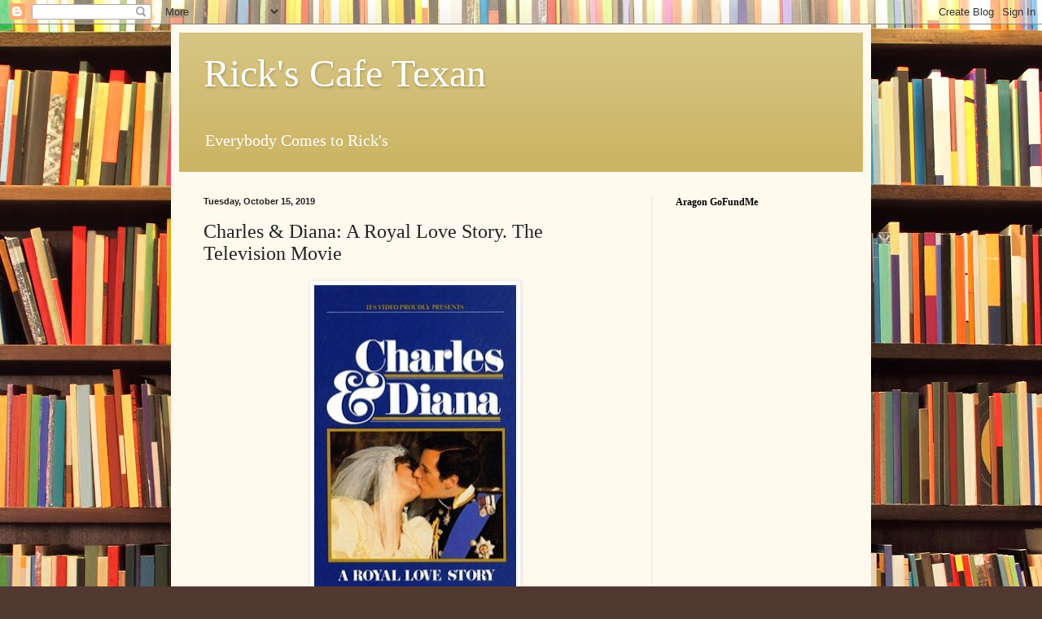

--- FILE ---
content_type: text/html; charset=UTF-8
request_url: http://www.rickstexanreviews.com/b/stats?style=BLACK_TRANSPARENT&timeRange=ALL_TIME&token=APq4FmAkh5Ja5g9lxNmw4wWuxb02owUU10XLXUfEiT-O6RiNMAEUgHGGR-1pmTGTbh8WJuOduQYUyK7Vu6hY5l6eiWRVRhf0Eg
body_size: 250
content:
{"total":3315756,"sparklineOptions":{"backgroundColor":{"fillOpacity":0.1,"fill":"#000000"},"series":[{"areaOpacity":0.3,"color":"#202020"}]},"sparklineData":[[0,5],[1,9],[2,8],[3,6],[4,5],[5,11],[6,9],[7,9],[8,18],[9,12],[10,11],[11,10],[12,8],[13,6],[14,8],[15,10],[16,13],[17,18],[18,37],[19,27],[20,18],[21,10],[22,100],[23,9],[24,9],[25,18],[26,27],[27,15],[28,12],[29,9]],"nextTickMs":10374}